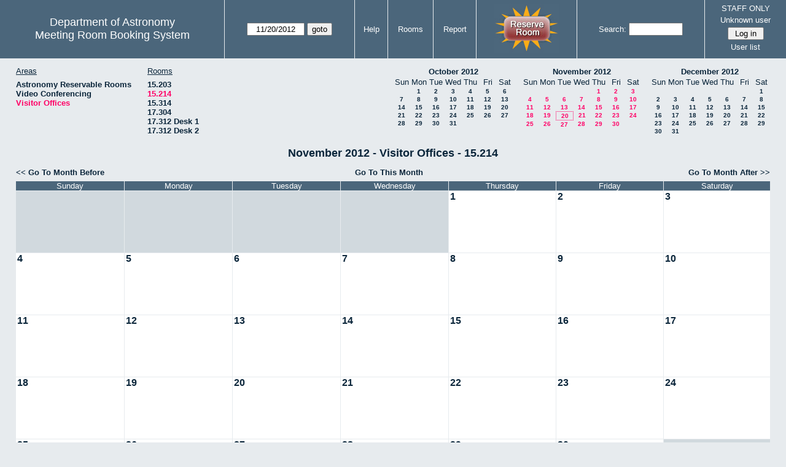

--- FILE ---
content_type: text/html; charset=utf-8
request_url: https://www.as.utexas.edu/meeting/month.php?year=2012&month=11&day=20&area=10&room=49
body_size: 38868
content:
<!DOCTYPE html>
<html>
  <head>
  <meta charset="utf-8">
    <link href="jquery/ui/css/sunny/jquery-ui-1.8.16.custom.css" rel="stylesheet" type="text/css">
    
    <link href="jquery/datatables/css/mrbs-page.css" rel="stylesheet" type="text/css">
    <link href="jquery/datatables/css/mrbs-table.css" rel="stylesheet" type="text/css">
    <link href="jquery/datatables/css/ColReorder.css" rel="stylesheet" type="text/css">
    <link href="jquery/datatables/css/ColVis.css" rel="stylesheet" type="text/css">
    
    <link rel="stylesheet" href="mrbs.css.php" type="text/css">
    <link rel="stylesheet" media="print" href="mrbs-print.css.php" type="text/css">

    <!--[if IE]>
    <link rel="stylesheet" href="mrbs-ie.css" type="text/css">
    <![endif]-->
    <!--[if IE 8]>
    <link rel="stylesheet" href="mrbs-ie8.css" type="text/css">
    <![endif]-->
    <!--[if lte IE 8]>
    <link rel="stylesheet" href="mrbs-ielte8.css" type="text/css">
    <![endif]-->
    <!--[if lte IE 7]>
    <link rel="stylesheet" href="mrbs-ielte7.css.php" type="text/css">
    <![endif]-->
    <!--[if lte IE 6]>
    <link rel="stylesheet" href="mrbs-ielte6.css" type="text/css">
    <![endif]-->
    
    <meta name="robots" content="noindex">
    <title>Meeting Room Booking System</title>

        
    <script type="text/javascript" src="jquery/jquery-1.6.4.min.js"></script>
    <script type="text/javascript" src="jquery/ui/jquery-ui-1.8.16.custom.min.js"></script>
    <script type="text/javascript" src="jquery/ui/jquery-ui-i18n.js"></script>
        <script type="text/javascript" src="jquery/ui/jquery-ui-datepicker-en.js"></script>
    <script type="text/javascript" src="jquery/ui/jquery-ui-datepicker-en-US.js"></script>
     
        <script type="text/javascript">
      //<![CDATA[
      var lteIE6 = false;
      //]]>
    </script>
    <!--[if lte IE 6]>
    <script type="text/javascript">
      //<![CDATA[
      var lteIE6 = true;
      //]]>
    </script>
    <![endif]-->
    
        <script type="text/javascript">
      //<![CDATA[
      var lteIE7 = false;
      //]]>
    </script>
    <!--[if lte IE 7]>
    <script type="text/javascript">
      //<![CDATA[
      var lteIE7 = true;
      //]]>
    </script>
    <![endif]-->
    
        <script type="text/javascript">
      //<![CDATA[
      var lteIE8 = false;
      //]]>
    </script>
    <!--[if lte IE 8]>
    <script type="text/javascript">
      //<![CDATA[
      var lteIE8 = true;
      //]]>
    </script>
    <![endif]-->
      
        <script type="text/javascript">

//<![CDATA[

function getErrorList(errors)
{
  var result = {html: '', text: ''};
  var patternSpan = /<span[\s\S]*span>/gi;
  var patternTags = /<\S[^><]*>/g;
  result.html += "<ul>";
  for (var i=0; i<errors.length; i++)
  {
    result.html += "<li>" + errors[i] + "<\/li>";
    result.text += '(' + (i+1).toString() + ') ';
        result.text += errors[i].replace(patternSpan, '').replace(patternTags, '') + "  \n";
  }
  result.html += "<\/ul>";
  return result;
}

$(function() {
  $.datepicker.setDefaults($.datepicker.regional['en']);
$.datepicker.setDefaults($.datepicker.regional['en']);
  $.datepicker.setDefaults({
    showOtherMonths: true,
    selectOtherMonths: true,
    changeMonth: true,
    changeYear: true,
    duration: 'fast',
    showWeek: false,
    firstDay: 0,
    altFormat: 'yy-mm-dd',
    onClose: function(dateText, inst) {datepicker_close(dateText, inst);}
  });
});


function datepicker_close(dateText, inst, formId)
{
  var alt_id = inst.id + '_alt';
  var date = document.getElementById(alt_id).value.split('-');
  document.getElementById(alt_id + '_year').value  = date[0];
  document.getElementById(alt_id + '_month').value = date[1];
  document.getElementById(alt_id + '_day').value   = date[2];
  document.getElementById(inst.id).blur();
    if (formId)
  {
    var form = document.getElementById(formId);
    form.submit();
  }
}




$(window).load(function() {

    // if there's a logon box, set the username input field in focus
  var logonForm = document.getElementById('logon');
  if (logonForm && logonForm.NewUserName)
  {
    logonForm.NewUserName.focus();
  }
  
    if (!lteIE6)
  {
    $('<input>').attr({
        type: 'hidden',
        name: 'datatable',
        value: '1'
      }).appendTo('#header_search');
  }
  

      if (lteIE6)
    {
      var dayWeekTable = $('#day_main, #week_main');
      dayWeekTable.find('td.new')
        .hover(function() {
            $(this).not('.multiple_booking').toggleClass('new_hover');
          });
      dayWeekTable.find('td')
        .hover(function() {
            $(this).parent().find('td.row_labels').toggleClass('row_labels_hover');
          });
      $('#month_main .valid a.new_booking')
        .parent().parent()
        .hover(function() {
            $(this).toggleClass('valid_hover');
          });
    }                             
                                     
    
});


//]]>
    </script>
  </head>
  <body class="non_js month">
    <script type="text/javascript">
      //<![CDATA[
      $('body').addClass('js').removeClass('non_js');
      //]]>
    </script> 

    <div class="screenonly">


  <table id="banner">
    <tr>
      <td id="company">
        <div>
          <div id="logo">
<span>Department of Astronomy</span>
</div>
          <div id="mrbs">
            <a href="index.php">Meeting Room Booking System</a>
          </div>
        </div>
      </td>
      
      <td>
        <form action="day.php" method="get" id="Form1">
          <div>
            <span id="dateselector">
<select name="day">
<option>1</option>
<option>2</option>
<option>3</option>
<option>4</option>
<option>5</option>
<option>6</option>
<option>7</option>
<option>8</option>
<option>9</option>
<option>10</option>
<option>11</option>
<option>12</option>
<option>13</option>
<option>14</option>
<option>15</option>
<option>16</option>
<option>17</option>
<option>18</option>
<option>19</option>
<option selected="selected">20</option>
<option>21</option>
<option>22</option>
<option>23</option>
<option>24</option>
<option>25</option>
<option>26</option>
<option>27</option>
<option>28</option>
<option>29</option>
<option>30</option>
<option>31</option>
</select>
<select name="month">
<option value="1">Jan</option>
<option value="2">Feb</option>
<option value="3">Mar</option>
<option value="4">Apr</option>
<option value="5">May</option>
<option value="6">Jun</option>
<option value="7">Jul</option>
<option value="8">Aug</option>
<option value="9">Sep</option>
<option value="10">Oct</option>
<option value="11" selected="selected">Nov</option>
<option value="12">Dec</option>
</select>
<select name="year">
<option value="2007">2007</option>
<option value="2008">2008</option>
<option value="2009">2009</option>
<option value="2010">2010</option>
<option value="2011">2011</option>
<option value="2012" selected="selected">2012</option>
<option value="2013">2013</option>
<option value="2014">2014</option>
<option value="2015">2015</option>
<option value="2016">2016</option>
<option value="2017">2017</option>
<option value="2018">2018</option>
<option value="2019">2019</option>
<option value="2020">2020</option>
<option value="2021">2021</option>
<option value="2022">2022</option>
<option value="2023">2023</option>
<option value="2024">2024</option>
<option value="2025">2025</option>
<option value="2026">2026</option>
<option value="2027">2027</option>
<option value="2028">2028</option>
<option value="2029">2029</option>
<option value="2030">2030</option>
<option value="2031">2031</option>
</select>
</span>
  <script type="text/javascript">

  $(function() {
    $("#datepicker").datepicker({yearRange: '2007:2031',
                                                       altField: '#datepicker_alt'
                                                       , onClose: function(dateText, inst) {datepicker_close(dateText, inst, 'Form1');}                                                      });
        var initial_date = new Date(2012, 10, 20);
    var dateFormat = $("#datepicker").datepicker( "option", "dateFormat" );
    document.getElementById('datepicker').value = $.datepicker.formatDate(dateFormat, initial_date);
    document.getElementById('datepicker_alt_day').value = 20;
    document.getElementById('datepicker_alt_month').value = 11;
    document.getElementById('datepicker_alt_year').value = 2012;
    $(".ui-datepicker").draggable();
  });
 
  
  var dateselector = document.getElementById('dateselector');
  var datepicker_html = '<input class="date" type="text" id="datepicker">\n';
    datepicker_html += '<input type="hidden" id="datepicker_alt"'
  datepicker_html += ' name="_alt"';
  datepicker_html += ' value="2012-11-20"';
  datepicker_html += ' disabled="disabled">\n';
    datepicker_html += '<input type="hidden" id="datepicker_alt_day" name="day">\n';
  datepicker_html += '<input type="hidden" id="datepicker_alt_month" name="month">\n';
  datepicker_html += '<input type="hidden" id="datepicker_alt_year" name="year">\n';
  dateselector.innerHTML = datepicker_html;
  
  </script>
  <input type="hidden" name="area" value="10">
<input type="hidden" name="room" value="49">
<input type="submit" value="goto">
           </div>
        </form>
              </td>
      <td>
<a href="help.php?day=20&amp;month=11&amp;year=2012&amp;area=10&amp;room=49">Help</a>
</td>
<td>
<a href="admin.php?day=20&amp;month=11&amp;year=2012&amp;area=10&amp;room=49">Rooms</a>
</td>
<td>
<a href="report.php?day=20&amp;month=11&amp;year=2012&amp;area=10&amp;room=49">Report</a>
</td>
      
      <td style="background-color: #4b667b;">
      <a href="https://utexas.qualtrics.com/jfe/form/SV_b3MyFhuuGiKqZlc" target="_blank"><img border=0 width=105 height=80 src="images/book1.jpg" alt="book meeting room"></a>
      </td>
      <td>
        <form id="header_search" method="get" action="search.php">
          <div>
            <a href="search.php?advanced=1">Search:</a>
            <input type="text"   name="search_str" value="">
            <input type="hidden" name="day"        value="20">
            <input type="hidden" name="month"      value="11">
            <input type="hidden" name="year"       value="2012">
            <input type="hidden" name="area" value="10">
<input type="hidden" name="room" value="49">
          </div>
        </form>
      </td>
      
      <td>
STAFF ONLY
<div id="logon_box">
                <a href="">Unknown user</a>
                <form method="post" action="admin.php">
                  <div>
                    <input type="hidden" name="TargetURL" value="month.php?year=2012&amp;month=11&amp;day=20&amp;area=10&amp;room=49">
                    <input type="hidden" name="Action" value="QueryName">
                    <input type="submit" value=" Log in ">
                  </div>
                </form>
<a href="edit_users.php">User list</a>
</div>
</td>
    </tr>
  </table>
</div>

<div id="contents">
<div id="dwm_header" class="screenonly">
<div id="dwm_areas">
<h3>Areas</h3>
<ul>
<li><a href="month.php?year=2012&amp;month=11&amp;day=20&amp;area=2"><span>Astronomy Reservable Rooms</span></a></li>
<li><a href="month.php?year=2012&amp;month=11&amp;day=20&amp;area=9"><span>Video Conferencing</span></a></li>
<li><a href="month.php?year=2012&amp;month=11&amp;day=20&amp;area=10"><span class="current">Visitor Offices</span></a></li>
</ul>
</div>
<div id="dwm_rooms">
<h3>Rooms</h3><ul>
<li><a href="month.php?year=2012&amp;month=11&amp;day=20&amp;area=10&amp;room=57"><span>15.203</span></a></li>
<li><a href="month.php?year=2012&amp;month=11&amp;day=20&amp;area=10&amp;room=49"><span class="current">15.214</span></a></li>
<li><a href="month.php?year=2012&amp;month=11&amp;day=20&amp;area=10&amp;room=53"><span>15.314</span></a></li>
<li><a href="month.php?year=2012&amp;month=11&amp;day=20&amp;area=10&amp;room=38"><span>17.304</span></a></li>
<li><a href="month.php?year=2012&amp;month=11&amp;day=20&amp;area=10&amp;room=55"><span>17.312 Desk 1</span></a></li>
<li><a href="month.php?year=2012&amp;month=11&amp;day=20&amp;area=10&amp;room=56"><span>17.312 Desk 2</span></a></li>
</ul>
</div>
<div id="cals" class="screenonly">
<div id="cal_last">
<table class="calendar">
<thead>
<tr>
<th colspan="7"><a href="month.php?year=2012&amp;month=10&amp;day=20&amp;area=10&amp;room=49">October&nbsp;2012</a></th>
</tr>
<tr>
<th>Sun</th>
<th>Mon</th>
<th>Tue</th>
<th>Wed</th>
<th>Thu</th>
<th>Fri</th>
<th>Sat</th>
</tr>
</thead>
<tbody>
<tr>
<td>&nbsp;</td>
<td><a href="month.php?year=2012&amp;month=10&amp;day=1&amp;area=10&amp;room=49">1</a></td>
<td><a href="month.php?year=2012&amp;month=10&amp;day=2&amp;area=10&amp;room=49">2</a></td>
<td><a href="month.php?year=2012&amp;month=10&amp;day=3&amp;area=10&amp;room=49">3</a></td>
<td><a href="month.php?year=2012&amp;month=10&amp;day=4&amp;area=10&amp;room=49">4</a></td>
<td><a href="month.php?year=2012&amp;month=10&amp;day=5&amp;area=10&amp;room=49">5</a></td>
<td><a href="month.php?year=2012&amp;month=10&amp;day=6&amp;area=10&amp;room=49">6</a></td>
</tr>
<tr>
<td><a href="month.php?year=2012&amp;month=10&amp;day=7&amp;area=10&amp;room=49">7</a></td>
<td><a href="month.php?year=2012&amp;month=10&amp;day=8&amp;area=10&amp;room=49">8</a></td>
<td><a href="month.php?year=2012&amp;month=10&amp;day=9&amp;area=10&amp;room=49">9</a></td>
<td><a href="month.php?year=2012&amp;month=10&amp;day=10&amp;area=10&amp;room=49">10</a></td>
<td><a href="month.php?year=2012&amp;month=10&amp;day=11&amp;area=10&amp;room=49">11</a></td>
<td><a href="month.php?year=2012&amp;month=10&amp;day=12&amp;area=10&amp;room=49">12</a></td>
<td><a href="month.php?year=2012&amp;month=10&amp;day=13&amp;area=10&amp;room=49">13</a></td>
</tr>
<tr>
<td><a href="month.php?year=2012&amp;month=10&amp;day=14&amp;area=10&amp;room=49">14</a></td>
<td><a href="month.php?year=2012&amp;month=10&amp;day=15&amp;area=10&amp;room=49">15</a></td>
<td><a href="month.php?year=2012&amp;month=10&amp;day=16&amp;area=10&amp;room=49">16</a></td>
<td><a href="month.php?year=2012&amp;month=10&amp;day=17&amp;area=10&amp;room=49">17</a></td>
<td><a href="month.php?year=2012&amp;month=10&amp;day=18&amp;area=10&amp;room=49">18</a></td>
<td><a href="month.php?year=2012&amp;month=10&amp;day=19&amp;area=10&amp;room=49">19</a></td>
<td><a href="month.php?year=2012&amp;month=10&amp;day=20&amp;area=10&amp;room=49">20</a></td>
</tr>
<tr>
<td><a href="month.php?year=2012&amp;month=10&amp;day=21&amp;area=10&amp;room=49">21</a></td>
<td><a href="month.php?year=2012&amp;month=10&amp;day=22&amp;area=10&amp;room=49">22</a></td>
<td><a href="month.php?year=2012&amp;month=10&amp;day=23&amp;area=10&amp;room=49">23</a></td>
<td><a href="month.php?year=2012&amp;month=10&amp;day=24&amp;area=10&amp;room=49">24</a></td>
<td><a href="month.php?year=2012&amp;month=10&amp;day=25&amp;area=10&amp;room=49">25</a></td>
<td><a href="month.php?year=2012&amp;month=10&amp;day=26&amp;area=10&amp;room=49">26</a></td>
<td><a href="month.php?year=2012&amp;month=10&amp;day=27&amp;area=10&amp;room=49">27</a></td>
</tr>
<tr>
<td><a href="month.php?year=2012&amp;month=10&amp;day=28&amp;area=10&amp;room=49">28</a></td>
<td><a href="month.php?year=2012&amp;month=10&amp;day=29&amp;area=10&amp;room=49">29</a></td>
<td><a href="month.php?year=2012&amp;month=10&amp;day=30&amp;area=10&amp;room=49">30</a></td>
<td><a href="month.php?year=2012&amp;month=10&amp;day=31&amp;area=10&amp;room=49">31</a></td>
<td>&nbsp;</td>
<td>&nbsp;</td>
<td>&nbsp;</td>
</tr>
</tbody>
</table>
</div>
<div id="cal_this">
<table class="calendar">
<thead>
<tr>
<th colspan="7"><a href="month.php?year=2012&amp;month=11&amp;day=20&amp;area=10&amp;room=49">November&nbsp;2012</a></th>
</tr>
<tr>
<th>Sun</th>
<th>Mon</th>
<th>Tue</th>
<th>Wed</th>
<th>Thu</th>
<th>Fri</th>
<th>Sat</th>
</tr>
</thead>
<tbody>
<tr>
<td>&nbsp;</td>
<td>&nbsp;</td>
<td>&nbsp;</td>
<td>&nbsp;</td>
<td><a class="current" href="month.php?year=2012&amp;month=11&amp;day=1&amp;area=10&amp;room=49">1</a></td>
<td><a class="current" href="month.php?year=2012&amp;month=11&amp;day=2&amp;area=10&amp;room=49">2</a></td>
<td><a class="current" href="month.php?year=2012&amp;month=11&amp;day=3&amp;area=10&amp;room=49">3</a></td>
</tr>
<tr>
<td><a class="current" href="month.php?year=2012&amp;month=11&amp;day=4&amp;area=10&amp;room=49">4</a></td>
<td><a class="current" href="month.php?year=2012&amp;month=11&amp;day=5&amp;area=10&amp;room=49">5</a></td>
<td><a class="current" href="month.php?year=2012&amp;month=11&amp;day=6&amp;area=10&amp;room=49">6</a></td>
<td><a class="current" href="month.php?year=2012&amp;month=11&amp;day=7&amp;area=10&amp;room=49">7</a></td>
<td><a class="current" href="month.php?year=2012&amp;month=11&amp;day=8&amp;area=10&amp;room=49">8</a></td>
<td><a class="current" href="month.php?year=2012&amp;month=11&amp;day=9&amp;area=10&amp;room=49">9</a></td>
<td><a class="current" href="month.php?year=2012&amp;month=11&amp;day=10&amp;area=10&amp;room=49">10</a></td>
</tr>
<tr>
<td><a class="current" href="month.php?year=2012&amp;month=11&amp;day=11&amp;area=10&amp;room=49">11</a></td>
<td><a class="current" href="month.php?year=2012&amp;month=11&amp;day=12&amp;area=10&amp;room=49">12</a></td>
<td><a class="current" href="month.php?year=2012&amp;month=11&amp;day=13&amp;area=10&amp;room=49">13</a></td>
<td><a class="current" href="month.php?year=2012&amp;month=11&amp;day=14&amp;area=10&amp;room=49">14</a></td>
<td><a class="current" href="month.php?year=2012&amp;month=11&amp;day=15&amp;area=10&amp;room=49">15</a></td>
<td><a class="current" href="month.php?year=2012&amp;month=11&amp;day=16&amp;area=10&amp;room=49">16</a></td>
<td><a class="current" href="month.php?year=2012&amp;month=11&amp;day=17&amp;area=10&amp;room=49">17</a></td>
</tr>
<tr>
<td><a class="current" href="month.php?year=2012&amp;month=11&amp;day=18&amp;area=10&amp;room=49">18</a></td>
<td><a class="current" href="month.php?year=2012&amp;month=11&amp;day=19&amp;area=10&amp;room=49">19</a></td>
<td id="sticky_day"><a class="current" href="month.php?year=2012&amp;month=11&amp;day=20&amp;area=10&amp;room=49">20</a></td>
<td><a class="current" href="month.php?year=2012&amp;month=11&amp;day=21&amp;area=10&amp;room=49">21</a></td>
<td><a class="current" href="month.php?year=2012&amp;month=11&amp;day=22&amp;area=10&amp;room=49">22</a></td>
<td><a class="current" href="month.php?year=2012&amp;month=11&amp;day=23&amp;area=10&amp;room=49">23</a></td>
<td><a class="current" href="month.php?year=2012&amp;month=11&amp;day=24&amp;area=10&amp;room=49">24</a></td>
</tr>
<tr>
<td><a class="current" href="month.php?year=2012&amp;month=11&amp;day=25&amp;area=10&amp;room=49">25</a></td>
<td><a class="current" href="month.php?year=2012&amp;month=11&amp;day=26&amp;area=10&amp;room=49">26</a></td>
<td><a class="current" href="month.php?year=2012&amp;month=11&amp;day=27&amp;area=10&amp;room=49">27</a></td>
<td><a class="current" href="month.php?year=2012&amp;month=11&amp;day=28&amp;area=10&amp;room=49">28</a></td>
<td><a class="current" href="month.php?year=2012&amp;month=11&amp;day=29&amp;area=10&amp;room=49">29</a></td>
<td><a class="current" href="month.php?year=2012&amp;month=11&amp;day=30&amp;area=10&amp;room=49">30</a></td>
<td>&nbsp;</td>
</tr>
</tbody>
</table>
</div>
<div id="cal_next">
<table class="calendar">
<thead>
<tr>
<th colspan="7"><a href="month.php?year=2012&amp;month=12&amp;day=20&amp;area=10&amp;room=49">December&nbsp;2012</a></th>
</tr>
<tr>
<th>Sun</th>
<th>Mon</th>
<th>Tue</th>
<th>Wed</th>
<th>Thu</th>
<th>Fri</th>
<th>Sat</th>
</tr>
</thead>
<tbody>
<tr>
<td>&nbsp;</td>
<td>&nbsp;</td>
<td>&nbsp;</td>
<td>&nbsp;</td>
<td>&nbsp;</td>
<td>&nbsp;</td>
<td><a href="month.php?year=2012&amp;month=12&amp;day=1&amp;area=10&amp;room=49">1</a></td>
</tr>
<tr>
<td><a href="month.php?year=2012&amp;month=12&amp;day=2&amp;area=10&amp;room=49">2</a></td>
<td><a href="month.php?year=2012&amp;month=12&amp;day=3&amp;area=10&amp;room=49">3</a></td>
<td><a href="month.php?year=2012&amp;month=12&amp;day=4&amp;area=10&amp;room=49">4</a></td>
<td><a href="month.php?year=2012&amp;month=12&amp;day=5&amp;area=10&amp;room=49">5</a></td>
<td><a href="month.php?year=2012&amp;month=12&amp;day=6&amp;area=10&amp;room=49">6</a></td>
<td><a href="month.php?year=2012&amp;month=12&amp;day=7&amp;area=10&amp;room=49">7</a></td>
<td><a href="month.php?year=2012&amp;month=12&amp;day=8&amp;area=10&amp;room=49">8</a></td>
</tr>
<tr>
<td><a href="month.php?year=2012&amp;month=12&amp;day=9&amp;area=10&amp;room=49">9</a></td>
<td><a href="month.php?year=2012&amp;month=12&amp;day=10&amp;area=10&amp;room=49">10</a></td>
<td><a href="month.php?year=2012&amp;month=12&amp;day=11&amp;area=10&amp;room=49">11</a></td>
<td><a href="month.php?year=2012&amp;month=12&amp;day=12&amp;area=10&amp;room=49">12</a></td>
<td><a href="month.php?year=2012&amp;month=12&amp;day=13&amp;area=10&amp;room=49">13</a></td>
<td><a href="month.php?year=2012&amp;month=12&amp;day=14&amp;area=10&amp;room=49">14</a></td>
<td><a href="month.php?year=2012&amp;month=12&amp;day=15&amp;area=10&amp;room=49">15</a></td>
</tr>
<tr>
<td><a href="month.php?year=2012&amp;month=12&amp;day=16&amp;area=10&amp;room=49">16</a></td>
<td><a href="month.php?year=2012&amp;month=12&amp;day=17&amp;area=10&amp;room=49">17</a></td>
<td><a href="month.php?year=2012&amp;month=12&amp;day=18&amp;area=10&amp;room=49">18</a></td>
<td><a href="month.php?year=2012&amp;month=12&amp;day=19&amp;area=10&amp;room=49">19</a></td>
<td><a href="month.php?year=2012&amp;month=12&amp;day=20&amp;area=10&amp;room=49">20</a></td>
<td><a href="month.php?year=2012&amp;month=12&amp;day=21&amp;area=10&amp;room=49">21</a></td>
<td><a href="month.php?year=2012&amp;month=12&amp;day=22&amp;area=10&amp;room=49">22</a></td>
</tr>
<tr>
<td><a href="month.php?year=2012&amp;month=12&amp;day=23&amp;area=10&amp;room=49">23</a></td>
<td><a href="month.php?year=2012&amp;month=12&amp;day=24&amp;area=10&amp;room=49">24</a></td>
<td><a href="month.php?year=2012&amp;month=12&amp;day=25&amp;area=10&amp;room=49">25</a></td>
<td><a href="month.php?year=2012&amp;month=12&amp;day=26&amp;area=10&amp;room=49">26</a></td>
<td><a href="month.php?year=2012&amp;month=12&amp;day=27&amp;area=10&amp;room=49">27</a></td>
<td><a href="month.php?year=2012&amp;month=12&amp;day=28&amp;area=10&amp;room=49">28</a></td>
<td><a href="month.php?year=2012&amp;month=12&amp;day=29&amp;area=10&amp;room=49">29</a></td>
</tr>
<tr>
<td><a href="month.php?year=2012&amp;month=12&amp;day=30&amp;area=10&amp;room=49">30</a></td>
<td><a href="month.php?year=2012&amp;month=12&amp;day=31&amp;area=10&amp;room=49">31</a></td>
<td>&nbsp;</td>
<td>&nbsp;</td>
<td>&nbsp;</td>
<td>&nbsp;</td>
<td>&nbsp;</td>
</tr>
</tbody>
</table>
</div>
</div>
</div>
<div id="dwm">
<h2>November 2012 - Visitor Offices - 15.214</h2>
</div>
<div class="screenonly">
  <div class="date_nav">
    <div class="date_before">
      <a href="month.php?year=2012&amp;month=10&amp;day=20&amp;area=10&amp;room=49">
          &lt;&lt;&nbsp;Go To Month Before
        </a>
    </div>
    <div class="date_now">
      <a href="month.php?year=2026&amp;month=02&amp;day=20&amp;area=10&amp;room=49">
          Go To This Month
        </a>
    </div>
    <div class="date_after">
       <a href="month.php?year=2012&amp;month=12&amp;day=20&amp;area=10&amp;room=49">
          Go To Month After&nbsp;&gt;&gt;
        </a>
    </div>
  </div>
</div>
<table class="dwm_main" id="month_main">
<thead>
<tr>
<th>Sunday</th><th>Monday</th><th>Tuesday</th><th>Wednesday</th><th>Thursday</th><th>Friday</th><th>Saturday</th>
</tr>
</thead>
<tbody>
<tr>
<td class="invalid"><div class="cell_container">&nbsp;</div></td>
<td class="invalid"><div class="cell_container">&nbsp;</div></td>
<td class="invalid"><div class="cell_container">&nbsp;</div></td>
<td class="invalid"><div class="cell_container">&nbsp;</div></td>
<td class="valid">
<div class="cell_container">
<div class="cell_header">
<a class="monthday" href="day.php?year=2012&amp;month=11&amp;day=1&amp;area=10">1</a>
</div>
<a class="new_booking" href="edit_entry.php?room=49&amp;area=10&amp;year=2012&amp;month=11&amp;day=1&amp;hour=7&amp;minute=0">
</a>
</div>
</td>
<td class="valid">
<div class="cell_container">
<div class="cell_header">
<a class="monthday" href="day.php?year=2012&amp;month=11&amp;day=2&amp;area=10">2</a>
</div>
<a class="new_booking" href="edit_entry.php?room=49&amp;area=10&amp;year=2012&amp;month=11&amp;day=2&amp;hour=7&amp;minute=0">
</a>
</div>
</td>
<td class="valid">
<div class="cell_container">
<div class="cell_header">
<a class="monthday" href="day.php?year=2012&amp;month=11&amp;day=3&amp;area=10">3</a>
</div>
<a class="new_booking" href="edit_entry.php?room=49&amp;area=10&amp;year=2012&amp;month=11&amp;day=3&amp;hour=7&amp;minute=0">
</a>
</div>
</td>
</tr><tr>
<td class="valid">
<div class="cell_container">
<div class="cell_header">
<a class="monthday" href="day.php?year=2012&amp;month=11&amp;day=4&amp;area=10">4</a>
</div>
<a class="new_booking" href="edit_entry.php?room=49&amp;area=10&amp;year=2012&amp;month=11&amp;day=4&amp;hour=7&amp;minute=0">
</a>
</div>
</td>
<td class="valid">
<div class="cell_container">
<div class="cell_header">
<a class="monthday" href="day.php?year=2012&amp;month=11&amp;day=5&amp;area=10">5</a>
</div>
<a class="new_booking" href="edit_entry.php?room=49&amp;area=10&amp;year=2012&amp;month=11&amp;day=5&amp;hour=7&amp;minute=0">
</a>
</div>
</td>
<td class="valid">
<div class="cell_container">
<div class="cell_header">
<a class="monthday" href="day.php?year=2012&amp;month=11&amp;day=6&amp;area=10">6</a>
</div>
<a class="new_booking" href="edit_entry.php?room=49&amp;area=10&amp;year=2012&amp;month=11&amp;day=6&amp;hour=7&amp;minute=0">
</a>
</div>
</td>
<td class="valid">
<div class="cell_container">
<div class="cell_header">
<a class="monthday" href="day.php?year=2012&amp;month=11&amp;day=7&amp;area=10">7</a>
</div>
<a class="new_booking" href="edit_entry.php?room=49&amp;area=10&amp;year=2012&amp;month=11&amp;day=7&amp;hour=7&amp;minute=0">
</a>
</div>
</td>
<td class="valid">
<div class="cell_container">
<div class="cell_header">
<a class="monthday" href="day.php?year=2012&amp;month=11&amp;day=8&amp;area=10">8</a>
</div>
<a class="new_booking" href="edit_entry.php?room=49&amp;area=10&amp;year=2012&amp;month=11&amp;day=8&amp;hour=7&amp;minute=0">
</a>
</div>
</td>
<td class="valid">
<div class="cell_container">
<div class="cell_header">
<a class="monthday" href="day.php?year=2012&amp;month=11&amp;day=9&amp;area=10">9</a>
</div>
<a class="new_booking" href="edit_entry.php?room=49&amp;area=10&amp;year=2012&amp;month=11&amp;day=9&amp;hour=7&amp;minute=0">
</a>
</div>
</td>
<td class="valid">
<div class="cell_container">
<div class="cell_header">
<a class="monthday" href="day.php?year=2012&amp;month=11&amp;day=10&amp;area=10">10</a>
</div>
<a class="new_booking" href="edit_entry.php?room=49&amp;area=10&amp;year=2012&amp;month=11&amp;day=10&amp;hour=7&amp;minute=0">
</a>
</div>
</td>
</tr><tr>
<td class="valid">
<div class="cell_container">
<div class="cell_header">
<a class="monthday" href="day.php?year=2012&amp;month=11&amp;day=11&amp;area=10">11</a>
</div>
<a class="new_booking" href="edit_entry.php?room=49&amp;area=10&amp;year=2012&amp;month=11&amp;day=11&amp;hour=7&amp;minute=0">
</a>
</div>
</td>
<td class="valid">
<div class="cell_container">
<div class="cell_header">
<a class="monthday" href="day.php?year=2012&amp;month=11&amp;day=12&amp;area=10">12</a>
</div>
<a class="new_booking" href="edit_entry.php?room=49&amp;area=10&amp;year=2012&amp;month=11&amp;day=12&amp;hour=7&amp;minute=0">
</a>
</div>
</td>
<td class="valid">
<div class="cell_container">
<div class="cell_header">
<a class="monthday" href="day.php?year=2012&amp;month=11&amp;day=13&amp;area=10">13</a>
</div>
<a class="new_booking" href="edit_entry.php?room=49&amp;area=10&amp;year=2012&amp;month=11&amp;day=13&amp;hour=7&amp;minute=0">
</a>
</div>
</td>
<td class="valid">
<div class="cell_container">
<div class="cell_header">
<a class="monthday" href="day.php?year=2012&amp;month=11&amp;day=14&amp;area=10">14</a>
</div>
<a class="new_booking" href="edit_entry.php?room=49&amp;area=10&amp;year=2012&amp;month=11&amp;day=14&amp;hour=7&amp;minute=0">
</a>
</div>
</td>
<td class="valid">
<div class="cell_container">
<div class="cell_header">
<a class="monthday" href="day.php?year=2012&amp;month=11&amp;day=15&amp;area=10">15</a>
</div>
<a class="new_booking" href="edit_entry.php?room=49&amp;area=10&amp;year=2012&amp;month=11&amp;day=15&amp;hour=7&amp;minute=0">
</a>
</div>
</td>
<td class="valid">
<div class="cell_container">
<div class="cell_header">
<a class="monthday" href="day.php?year=2012&amp;month=11&amp;day=16&amp;area=10">16</a>
</div>
<a class="new_booking" href="edit_entry.php?room=49&amp;area=10&amp;year=2012&amp;month=11&amp;day=16&amp;hour=7&amp;minute=0">
</a>
</div>
</td>
<td class="valid">
<div class="cell_container">
<div class="cell_header">
<a class="monthday" href="day.php?year=2012&amp;month=11&amp;day=17&amp;area=10">17</a>
</div>
<a class="new_booking" href="edit_entry.php?room=49&amp;area=10&amp;year=2012&amp;month=11&amp;day=17&amp;hour=7&amp;minute=0">
</a>
</div>
</td>
</tr><tr>
<td class="valid">
<div class="cell_container">
<div class="cell_header">
<a class="monthday" href="day.php?year=2012&amp;month=11&amp;day=18&amp;area=10">18</a>
</div>
<a class="new_booking" href="edit_entry.php?room=49&amp;area=10&amp;year=2012&amp;month=11&amp;day=18&amp;hour=7&amp;minute=0">
</a>
</div>
</td>
<td class="valid">
<div class="cell_container">
<div class="cell_header">
<a class="monthday" href="day.php?year=2012&amp;month=11&amp;day=19&amp;area=10">19</a>
</div>
<a class="new_booking" href="edit_entry.php?room=49&amp;area=10&amp;year=2012&amp;month=11&amp;day=19&amp;hour=7&amp;minute=0">
</a>
</div>
</td>
<td class="valid">
<div class="cell_container">
<div class="cell_header">
<a class="monthday" href="day.php?year=2012&amp;month=11&amp;day=20&amp;area=10">20</a>
</div>
<a class="new_booking" href="edit_entry.php?room=49&amp;area=10&amp;year=2012&amp;month=11&amp;day=20&amp;hour=7&amp;minute=0">
</a>
</div>
</td>
<td class="valid">
<div class="cell_container">
<div class="cell_header">
<a class="monthday" href="day.php?year=2012&amp;month=11&amp;day=21&amp;area=10">21</a>
</div>
<a class="new_booking" href="edit_entry.php?room=49&amp;area=10&amp;year=2012&amp;month=11&amp;day=21&amp;hour=7&amp;minute=0">
</a>
</div>
</td>
<td class="valid">
<div class="cell_container">
<div class="cell_header">
<a class="monthday" href="day.php?year=2012&amp;month=11&amp;day=22&amp;area=10">22</a>
</div>
<a class="new_booking" href="edit_entry.php?room=49&amp;area=10&amp;year=2012&amp;month=11&amp;day=22&amp;hour=7&amp;minute=0">
</a>
</div>
</td>
<td class="valid">
<div class="cell_container">
<div class="cell_header">
<a class="monthday" href="day.php?year=2012&amp;month=11&amp;day=23&amp;area=10">23</a>
</div>
<a class="new_booking" href="edit_entry.php?room=49&amp;area=10&amp;year=2012&amp;month=11&amp;day=23&amp;hour=7&amp;minute=0">
</a>
</div>
</td>
<td class="valid">
<div class="cell_container">
<div class="cell_header">
<a class="monthday" href="day.php?year=2012&amp;month=11&amp;day=24&amp;area=10">24</a>
</div>
<a class="new_booking" href="edit_entry.php?room=49&amp;area=10&amp;year=2012&amp;month=11&amp;day=24&amp;hour=7&amp;minute=0">
</a>
</div>
</td>
</tr><tr>
<td class="valid">
<div class="cell_container">
<div class="cell_header">
<a class="monthday" href="day.php?year=2012&amp;month=11&amp;day=25&amp;area=10">25</a>
</div>
<a class="new_booking" href="edit_entry.php?room=49&amp;area=10&amp;year=2012&amp;month=11&amp;day=25&amp;hour=7&amp;minute=0">
</a>
</div>
</td>
<td class="valid">
<div class="cell_container">
<div class="cell_header">
<a class="monthday" href="day.php?year=2012&amp;month=11&amp;day=26&amp;area=10">26</a>
</div>
<a class="new_booking" href="edit_entry.php?room=49&amp;area=10&amp;year=2012&amp;month=11&amp;day=26&amp;hour=7&amp;minute=0">
</a>
</div>
</td>
<td class="valid">
<div class="cell_container">
<div class="cell_header">
<a class="monthday" href="day.php?year=2012&amp;month=11&amp;day=27&amp;area=10">27</a>
</div>
<a class="new_booking" href="edit_entry.php?room=49&amp;area=10&amp;year=2012&amp;month=11&amp;day=27&amp;hour=7&amp;minute=0">
</a>
</div>
</td>
<td class="valid">
<div class="cell_container">
<div class="cell_header">
<a class="monthday" href="day.php?year=2012&amp;month=11&amp;day=28&amp;area=10">28</a>
</div>
<a class="new_booking" href="edit_entry.php?room=49&amp;area=10&amp;year=2012&amp;month=11&amp;day=28&amp;hour=7&amp;minute=0">
</a>
</div>
</td>
<td class="valid">
<div class="cell_container">
<div class="cell_header">
<a class="monthday" href="day.php?year=2012&amp;month=11&amp;day=29&amp;area=10">29</a>
</div>
<a class="new_booking" href="edit_entry.php?room=49&amp;area=10&amp;year=2012&amp;month=11&amp;day=29&amp;hour=7&amp;minute=0">
</a>
</div>
</td>
<td class="valid">
<div class="cell_container">
<div class="cell_header">
<a class="monthday" href="day.php?year=2012&amp;month=11&amp;day=30&amp;area=10">30</a>
</div>
<a class="new_booking" href="edit_entry.php?room=49&amp;area=10&amp;year=2012&amp;month=11&amp;day=30&amp;hour=7&amp;minute=0">
</a>
</div>
</td>
<td class="invalid"><div class="cell_container">&nbsp;</div></td>
</tr></tbody></table>
<div class="screenonly">
  <div class="date_nav">
    <div class="date_before">
      <a href="month.php?year=2012&amp;month=10&amp;day=20&amp;area=10&amp;room=49">
          &lt;&lt;&nbsp;Go To Month Before
        </a>
    </div>
    <div class="date_now">
      <a href="month.php?year=2026&amp;month=02&amp;day=20&amp;area=10&amp;room=49">
          Go To This Month
        </a>
    </div>
    <div class="date_after">
       <a href="month.php?year=2012&amp;month=12&amp;day=20&amp;area=10&amp;room=49">
          Go To Month After&nbsp;&gt;&gt;
        </a>
    </div>
  </div>
</div>
<table id="colour_key"><tr>
<td class="A">
<div class="celldiv slots1" title="AST Classes">
AST Classes</div></td>
<td class="B">
<div class="celldiv slots1" title="Colloquium">
Colloquium</div></td>
<td class="C">
<div class="celldiv slots1" title="Special Event">
Special Event</div></td>
<td class="D">
<div class="celldiv slots1" title="One Time Mtg">
One Time Mtg</div></td>
<td class="E">
<div class="celldiv slots1" title="Recurring Mtg">
Recurring Mtg</div></td>
</tr><tr><td class="F">
<div class="celldiv slots1" title="Theory Sem">
Theory Sem</div></td>
<td class="G">
<div class="celldiv slots1" title="Stellar Sem">
Stellar Sem</div></td>
<td class="H">
<div class="celldiv slots1" title="Cosmos Sem">
Cosmos Sem</div></td>
<td class="I">
<div class="celldiv slots1" title="Exgal Sem">
Exgal Sem</div></td>
<td class="J">
<div class="celldiv slots1" title="ISM Sem">
ISM Sem</div></td>
</tr></table>
</div><div class="screenonly trailer" id="trailer">
<div id="viewday">
<div class="trailer_label">
<a href="day.php?year=2012&amp;month=11&amp;day=20&amp;area=10&amp;room=49">View Day:</a>
</div>
<div class="trailer_links">
<span><a href="day.php?year=2012&amp;month=11&amp;day=14&amp;area=10&amp;room=49">Nov 14</a></span>
 | <span><a href="day.php?year=2012&amp;month=11&amp;day=15&amp;area=10&amp;room=49">Nov 15</a></span>
 | <span><a href="day.php?year=2012&amp;month=11&amp;day=16&amp;area=10&amp;room=49">Nov 16</a></span>
 | <span><a href="day.php?year=2012&amp;month=11&amp;day=17&amp;area=10&amp;room=49">Nov 17</a></span>
 | <span><a href="day.php?year=2012&amp;month=11&amp;day=18&amp;area=10&amp;room=49">Nov 18</a></span>
 | <span><a href="day.php?year=2012&amp;month=11&amp;day=19&amp;area=10&amp;room=49">Nov 19</a></span>
 | <span class="current">[ <a href="day.php?year=2012&amp;month=11&amp;day=20&amp;area=10&amp;room=49">Nov 20</a> ]</span>
 | <span><a href="day.php?year=2012&amp;month=11&amp;day=21&amp;area=10&amp;room=49">Nov 21</a></span>
 | <span><a href="day.php?year=2012&amp;month=11&amp;day=22&amp;area=10&amp;room=49">Nov 22</a></span>
 | <span><a href="day.php?year=2012&amp;month=11&amp;day=23&amp;area=10&amp;room=49">Nov 23</a></span>
 | <span><a href="day.php?year=2012&amp;month=11&amp;day=24&amp;area=10&amp;room=49">Nov 24</a></span>
 | <span><a href="day.php?year=2012&amp;month=11&amp;day=25&amp;area=10&amp;room=49">Nov 25</a></span>
 | <span><a href="day.php?year=2012&amp;month=11&amp;day=26&amp;area=10&amp;room=49">Nov 26</a></span>
 | <span><a href="day.php?year=2012&amp;month=11&amp;day=27&amp;area=10&amp;room=49">Nov 27</a></span>
</div>
</div>
<div id="viewweek">
<div class="trailer_label">
<a href="week.php?year=2012&amp;month=11&amp;day=20&amp;area=10&amp;room=49">View Week:</a>
</div>
<div class="trailer_links">
  <a href="week.php?year=2012&amp;month=10&amp;day=23&amp;area=10&amp;room=49">Oct 21</a>
 |   <a href="week.php?year=2012&amp;month=10&amp;day=30&amp;area=10&amp;room=49">Oct 28</a>
 |   <a href="week.php?year=2012&amp;month=11&amp;day=06&amp;area=10&amp;room=49">Nov 04</a>
 |   <a href="week.php?year=2012&amp;month=11&amp;day=13&amp;area=10&amp;room=49">Nov 11</a>
 | <span class="current">
[   <a href="week.php?year=2012&amp;month=11&amp;day=20&amp;area=10&amp;room=49">Nov 18</a>
]</span>
 |   <a href="week.php?year=2012&amp;month=11&amp;day=27&amp;area=10&amp;room=49">Nov 25</a>
 |   <a href="week.php?year=2012&amp;month=12&amp;day=04&amp;area=10&amp;room=49">Dec 02</a>
 |   <a href="week.php?year=2012&amp;month=12&amp;day=11&amp;area=10&amp;room=49">Dec 09</a>
 |   <a href="week.php?year=2012&amp;month=12&amp;day=18&amp;area=10&amp;room=49">Dec 16</a>
</div>
</div>
<div id="viewmonth">
<div class="trailer_label">
<a href="month.php?year=2012&amp;month=11&amp;day=20&amp;area=10&amp;room=49">View Month:</a>
</div>
<div class="trailer_links">
  <a href="month.php?year=2012&amp;month=09&amp;day=20&amp;area=10&amp;room=49">Sep 2012</a>
 |   <a href="month.php?year=2012&amp;month=10&amp;day=20&amp;area=10&amp;room=49">Oct 2012</a>
 | <span class="current">
[   <a href="month.php?year=2012&amp;month=11&amp;day=20&amp;area=10&amp;room=49">Nov 2012</a>
]</span>
 |   <a href="month.php?year=2012&amp;month=12&amp;day=20&amp;area=10&amp;room=49">Dec 2012</a>
 |   <a href="month.php?year=2013&amp;month=01&amp;day=20&amp;area=10&amp;room=49">Jan 2013</a>
 |   <a href="month.php?year=2013&amp;month=02&amp;day=20&amp;area=10&amp;room=49">Feb 2013</a>
 |   <a href="month.php?year=2013&amp;month=03&amp;day=20&amp;area=10&amp;room=49">Mar 2013</a>
 |   <a href="month.php?year=2013&amp;month=04&amp;day=20&amp;area=10&amp;room=49">Apr 2013</a>
 |   <a href="month.php?year=2013&amp;month=05&amp;day=20&amp;area=10&amp;room=49">May 2013</a>
</div>
</div>
</div>
  </body>
</html>
